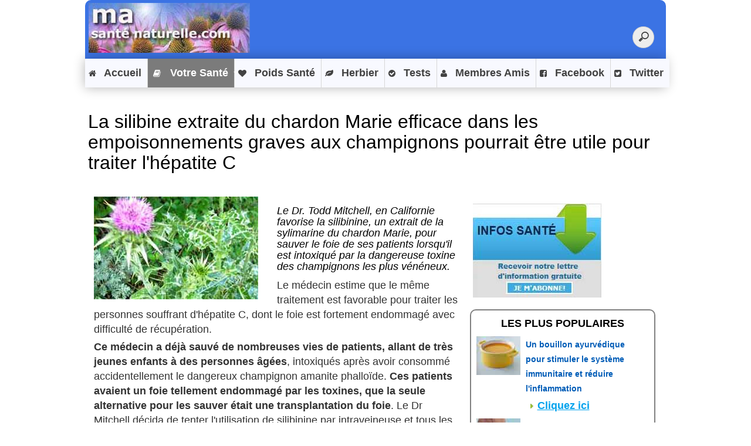

--- FILE ---
content_type: text/html; charset=UTF-8
request_url: https://www.masantenaturelle.com/chroniques/nouvelle/sylimarine-foie.php
body_size: 6142
content:
<!DOCTYPE HTML>
<html lang="fr">
<head>
<meta http-equiv="Content-Type" content="text/html; charset=utf-8" /><title>La silibine extraite du chardon Marie efficace dans les empoisonnements graves aux champignons pourrait être utile pour traiter l'hépatite C</title>
<script async src="//pagead2.googlesyndication.com/pagead/js/adsbygoogle.js"></script>
<script>
(adsbygoogle = window.adsbygoogle || []).push({
google_ad_client: "ca-pub-5783153282663593",
enable_page_level_ads: true
});
</script>
<meta name="viewport" content="width=device-width,initial-scale=1.0">
<meta name="apple-mobile-web-app-capable" content="yes">
<meta name="HandheldFriendly" content="True">
<meta name="apple-mobile-web-app-status-bar-style" content="black">
<link href="https://www.masantenaturelle.com/bootstrap/css/bootstrap.min.css" rel="stylesheet" type="text/css" />
<link rel="stylesheet" type="text/css" media="all" href="https://www.masantenaturelle.com/css/webslidemenu.css" />
<link rel="stylesheet" type="text/css" media="all" href="https://www.masantenaturelle.com/css/color-theme.css" />
<link rel="stylesheet" href="https://www.masantenaturelle.com/css/font-awesome.min.css" />
<script type="text/javascript" language="javascript" src="https://www.masantenaturelle.com/js/jquery.min.js"></script>
<script type="text/javascript" language="javascript" src="https://www.masantenaturelle.com/js/webslidemenu.js"></script>
<meta http-equiv="X-UA-Compatible" content="IE=9" />
<link href=https://www.masantenaturelle.com/css/stylesheet.css rel=stylesheet type=text/css>
<link href="css/popup.css" rel="stylesheet" type="text/css" />
	<script type="text/javascript" src="js/popup.js"></script>
		<!--[if lt IE 9]>
			<script src="https://html5shiv.googlecode.com/svn/trunk/html5.js"></script>
			<link rel="stylesheet" type="text/css" href="includes/stylesheet_ie.css" />
		<![endif]-->
     
<meta name= "description" content="" />  
<div id="fb-root"></div>
<script>(function(d, s, id) {
  var js, fjs = d.getElementsByTagName(s)[0];
  if (d.getElementById(id)) return;
  js = d.createElement(s); js.id = id; js.async = true; 
  js.src = "//connect.facebook.net/fr_FR/all.js#xfbml=1";
  fjs.parentNode.insertBefore(js, fjs);
}(document, 'script', 'facebook-jssdk'));</script>


<!-- Google tag (gtag.js) -->
<script async src="https://www.googletagmanager.com/gtag/js?id=G-0DW6MC60XF"></script>
<script>
  window.dataLayer = window.dataLayer || [];
  function gtag(){dataLayer.push(arguments);}
  gtag('js', new Date());

  gtag('config', 'G-0DW6MC60XF');
</script><style type="text/css"> <!-- .surligneJaune {  background-color: #FFFF00}; .surligneMauve {  background-color: #F1BAF5} --> </style>
</head>
<body>
<div class="wsmenucontainer clearfix">
<div class="wsmenuexpandermain slideRight"><a id="navToggle" class="animated-arrow slideLeft" href="#"><span></span></a></div>
<div class="wsmenucontent overlapblackbg"></div>
<div class="page">
<div class="header">
<div class="wrapper clearfix">
<header><a class="logo" href="https://www.masantenaturelle.com/"></a></header>
<nav class="wsmenu slideLeft clearfix">
<ul class="mobile-sub wsmenu-list">
      <li><a href="https://www.masantenaturelle.com"><i class="fa fa-home"></i> Accueil</a></li>
      <li><a href="https://www.masantenaturelle.com/accueil_sante.php"  class="active"><i class="fa fa-book fa-fw"></i> Votre Sant&eacute;<span class="arrow"></span></a>
        <ul class="wsmenu-submenu">
          <li><a href="https://www.masantenaturelle.com/chroniques/sante/archives_sante.php"><i class="fa fa-caret-right"></i> Nutrition </a></li>
          <li><a href="https://www.masantenaturelle.com/chroniques/conseil/archives_conseil.php"><i class="fa fa-caret-right"></i> Conseil du jour</a></li>
           <li><a href="https://www.masantenaturelle.com/chroniques/nouvelle/archives_actualite.php"  class="active"><i class="fa fa-caret-right"></i>Dans l'Actualit&eacute;</a></li>
          <li><a href="https://www.masantenaturelle.com/chroniques/chroniques2/accueil_chroniques.php"><i class="fa fa-caret-right"></i> Chroniques</a></li>
          <li><a href="https://www.masantenaturelle.com/chroniques/bien-etre/archives_bien-etre.php"><i class="fa fa-caret-right"></i> 
              Bien-être</a></li>
          <li><a href="https://www.masantenaturelle.com/chroniques/dossier/dossiers_index.php"><i class="fa fa-caret-right"></i> Dossiers</a></li>
          <li><a href="https://www.masantenaturelle.com/chroniques/question/archives_question.php"><i class="fa fa-caret-right"></i> Questions</a></li>
          <li><a href="https://www.masantenaturelle.com/chroniques/guide/index.php"><i class="fa fa-caret-right"></i> Guide Th&eacute;rapeutique</a>
           
        </ul>
      </li>
      <li><a href="https://www.masantenaturelle.com/chroniques/poids/accueil_poids.php"><i class="fa fa-heart"></i> Poids Sant&eacute;</span></a>
          
      </li>
      <li><a href="https://www.masantenaturelle.com/chroniques/herbier/accueil_herbier.php"><i class="fa fa-leaf"></i> Herbier</a></li>
      <li><a href="https://www.masantenaturelle.com/chroniques/tests/accueil_tests.php"><i class="fa fa-check-circle"></i> Tests</a></li>
      <li><a href="https://www.masantenaturelle.com/amis2/accueil.php"><i class="fa fa-user"></i> Membres Amis</a></li>
      <li><a href="https://facebook.com/pages/Ma-Sante-Naturellecom/150777774945618"><i class="fa fa-facebook-square"></i> Facebook</a></li>
      <li><a href="https://twitter.com/MaSanteNaturel"><i class="fa fa-twitter-square"></i> Twitter</span></a>
      
      </li>
    </ul>
</nav>
<!--Menu HTML Code-->
</div>
</div>
<!--
<div class="promo">
<div class="box5"><div class="image5"><a href="https://www.masantenaturelle.info" class="image5"></a></div></div>
</div>
-->
<p>&nbsp;</p><div class="page_content">
<div class="page_content_titre">
<h1>La silibine extraite du chardon Marie efficace dans les empoisonnements graves aux champignons pourrait être utile pour traiter l'hépatite C</h1>
<h2></h2>
</div>
<div class="page_content_pub">


</div>
<div class="page_content_search">
<form action="https://www.masantenaturelle.com/recherche/recherche.php" id="demo-b" style="margin: 0px; padding: 0px;">
<input name="q" type="search" placeholder="">
<input type="hidden" name="cx" value="partner-pub-5783153282663593:2059950747" />
<input type="hidden" name="cof" value="FORID:10" />
<input type="hidden" name="ie" value="ISO-8859-1" />
<script type="text/javascript" src="https://www.google.fr/cse/brand?form=cse-search-box&amp;lang=fr"></script>
</form>
</div><div class="page_content_container_left">
<div class="content">
<div class="page_figure_photo">
<img src="https://masantenaturelle.com/chroniques/nouvelle/images/sylimarine-foie.jpg" alt="La silibine extraite du chardon Marie efficace dans les empoisonnements graves aux champignons pourrait être utile pour traiter l'hépatite C" hspace="5" vspace="5" border="1"/> </div> 
<div class="page_figure_titre"> 
<h3>Le Dr. Todd Mitchell, en Californie favorise la silibinine, un extrait de la sylimarine du chardon Marie, pour sauver le foie de ses patients lorsqu'il est intoxiqu&eacute; par la dangereuse toxine des champignons les plus v&eacute;n&eacute;neux. </h3> 
</div> 
<div class="page_article"> 
<p>Le m&eacute;decin estime que le m&ecirc;me traitement est favorable pour traiter les personnes souffrant d'h&eacute;patite C, dont le foie est 
        fortement endommag&eacute; avec difficult&eacute; de r&eacute;cup&eacute;ration.</p>
<p><strong>Ce m&eacute;decin a d&eacute;j&agrave; sauv&eacute; de nombreuses vies de 
        patients, allant de tr&egrave;s jeunes enfants &agrave; des personnes 
        &acirc;g&eacute;es</strong>, intoxiqu&eacute;s apr&egrave;s avoir consomm&eacute; 
        accidentellement le dangereux champignon amanite phallo&iuml;de. <strong>Ces 
        patients avaient un foie tellement endommag&eacute; par les toxines, que 
        la seule alternative pour les sauver &eacute;tait une transplantation 
        du foie</strong>. Le Dr Mitchell d&eacute;cida de tenter l'utilisation 
        de silibinine par intraveineuse et tous les patients qu'il a trait&eacute; 
        de cette mani&egrave;re<strong> ont &eacute;t&eacute; sauv&eacute;s et 
        sont sortis des soins intensifs apr&egrave;s quelques 48 heures d'hospitalisation</strong>.</p>
      <p>Le Dr Mitchell a ensuite 
        entrepris une &eacute;tude sur plus de 60 patients qui a d&eacute;montr&eacute; 
        que l'intervention pr&eacute;coce &agrave; la silibinine a sauv&eacute; 
        le foie atteint par le poison du champignon.<br>
        L'&eacute;tude d&eacute;montre que la silibinine se lie &agrave; une prot&eacute;ine 
        de transfert que les amatoxines du champignon auraient utilis&eacute; 
        pour p&eacute;n&eacute;trer dans les cellules du foie. En se liant &agrave; 
        toutes les prot&eacute;ines de transfert du foie, la silibine emp&ecirc;che 
        les toxines de p&eacute;n&eacute;trer dans les cellules du foie et causer 
        des dommages.<br>
        En outre,<strong> la silibinine prot&egrave;ge des effets toxiques dans 
        les cellules du foie en bloquant les signaux &eacute;mis par la toxine 
        qui d&eacute;clenchent la mort des cellules h&eacute;patiques et en favorisant 
        leur r&eacute;g&eacute;n&eacute;ration</strong>.</p>
      <p>Le processus de d&eacute;t&eacute;rioration 
        du foie lors d'un empoisonnement aux champignons est assez semblables 
        &agrave; ce qui se produit lors d'une h&eacute;patite C, ce qui conforte 
        ce m&eacute;decin dans l'utilit&eacute; d'utiliser ce traitement pour 
        les personnes atteintes de cette maladie.</p>
      <p>Dans une 
        chronique ant&eacute;rieure nous avons d&eacute;crit le traitement des 
        Drs Burt Berkson M.D. et Julian Whitaker M.D. qui utilisent le protocole 
        de<strong> la triple th&eacute;rapie pour traiter de graves maladies du 
        foie</strong>, y compris l'h&eacute;patite C et la cirrhose. Cette triple 
        th&eacute;rapie<strong> inclut l'utilisation de la silymarine du chardon 
        Marie</strong>, en association avec deux autres produits, le tout <strong>par 
        voie orale</strong> et non pas intraveineuse, sauf pour des cas tr&egrave;s 
        s&eacute;rieux. </p>
      <p>La silymarine est 
        la substance active contenue dans le chardon Marie, et dont on extrait 
        la silibinine, elle procure une puissante action protectrice du foie contre 
        l'action nocive de certains produits et poisons. Elle favorise la reconstitution 
        rapide des cellules du foie.<br>
      </p>
      <p><strong>A LIRE &Eacute;GALEMENT SUR LE SUJET:</strong></p>
      <p><a href="http://www.masantenaturelle.com/chroniques/chroniques2/sauvez-votre-foie.php" target="_blank"><strong><u>Ce 
        traitement peut sauver votre foie de la fatigue et de la maladie (triple 
        th&eacute;rapie) </u></strong></a></p>
      <p><a href="http://www.masantenaturelle.com/chroniques/herbier/chardon_marie.php" target="_blank"><strong><u>Le 
        chardon Marie, la plante du foie</u></strong></a></p>
      <p>&nbsp;</p>
      <p><strong>R&eacute;f&eacute;rences:</strong></p>
      <p><a href="http://www.medhelp.org/posts/Hepatitis-C/Intravenous-Milk-Thistle-Compound/show/734459" target="_blank"><em>Intravenous 
        Milk Thistle Compound</em></a></p>
      <p><a href="http://www.hepatitiscentral.com/mt/archives/2014/02/hep-c-news-milk-thistle-research-confirms-liver-benefit.html?eml=hepcen205" target="_blank"><em>Hep 
        C News: Milk Thistle Research Confirms Liver Benefit</em></a></p><p>&nbsp;</p>
<table align="center" width=80% border=0><tr><td><div class="fb-like" data-send="false" data-layout="button_count" data-width="250" data-show-faces="false" data-action="recommend"></div>
</td><td></td>
<td><a href="https://masantenaturelle.com/envoyer_ami.php?pagina=https://www.masantenaturelle.com/chroniques/nouvelle/sylimarine-foie.php" target="_blank"><img src="images1/email-ptit.jpg" alt="Envoyez &agrave; un ami" width="27" height="17" hspace="10"  border="0" align="absmiddle" />Envoyer à un ami</a></td></tr></table>
		

<p>&nbsp;</p>

<p align="center"> 
<p></p>
<div align="center">
</div>
<hr align="left" width="100%" noshade="noshade" />


<p></p><br>
<p><strong><font color="#990000">A LIRE ÉGALEMENT</font></strong></p>
<p>&nbsp;</p>

<div class="city">
  <h2><img src="https://www.masantenaturelle.com/chroniques/conseil/autres/images/autres_conseil_soignez_blessures_avec_miel.jpg" border=1 vspace=10>
</h2>
  <p><a href=https://www.masantenaturelle.com/chroniques/conseil/conseil_soignez_blessures_avec_miel.php
 class="social">Soignez vos blessures avec du miel!</a></a></p>

</div>

<div class="city">
  <h2><img src="https://www.masantenaturelle.com/chroniques/conseil/autres/images/autres_cerises.jpg" border=1 vspace=10> </h2>
  <p><a href=https://www.masantenaturelle.com/chroniques/sante/cerises.php
 class="social"> Les cerises, des vertus dépuratives et ...</a></p>

</div>

<div class="city">
  <h2><img src="https://www.masantenaturelle.com/chroniques/conseil/autres/images/autres_sauvez-votre-foie.jpg" border=1 vspace=10></h2>
  <p><a href=https://www.masantenaturelle.com/chroniques/chroniques2/sauvez-votre-foie.php
 class="social"> Ce traitement peut sauver votre foie de la fatigue et de la ...</a></p>
</div>

<div class="city">
  <h2><img src="https://www.masantenaturelle.com/chroniques/conseil/autres/images/autres_sante_celeri.jpg" border=1 vspace=10> </h2>
  <p> <a href=https://www.masantenaturelle.com/chroniques/sante/sante_celeri.php
 class="social"> Le céleri, remède traditionnel pour faire baisser la ...</a></p>
 </div>
 
 
 
 <div class="city">
  <h2><img src="https://www.masantenaturelle.com/chroniques/conseil/autres/images/autres_charbon_vegetal_active.jpg" border=1 vspace=10></h2>
  <p><a href=https://www.masantenaturelle.com/chroniques/chroniques2/charbon_vegetal_active.php
 class="social">Un guérisseur dont vous ne pouvez vous passer: le ...</a></a></p>

</div>

<div class="city">
  <h2><img src="https://www.masantenaturelle.com/chroniques/conseil/autres/images/autres_thyroide.jpg" border=1 vspace=10> </h2>
  <p><a href=https://www.masantenaturelle.com/chroniques/chroniques2/thyroide.php
 class="social"> Fatigué, déprimé, irritable, gain de poids: si c'était la  ...</a></p>

</div>

<div class="city">
  <h2><img src="https://www.masantenaturelle.com/chroniques/conseil/autres/images/autres_curcuma-depression.jpg" border=1 vspace=10></h2>
  <p><a href=https://www.masantenaturelle.com/chroniques/nouvelle/curcuma-depression.php
 class="social"> Un antidépresseur naturel aussi puissant que le ...</a></p>
</div>

<div class="city">
  <h2><img src="https://www.masantenaturelle.com/chroniques/conseil/autres/images/autres_ortie.jpg" border=1 vspace=10> </h2>
  <p> <a href=https://www.masantenaturelle.com/chroniques/herbier/ortie.php
 class="social"> Une plante efficace pour lutter contre les douleurs ...</a></p>
 </div>
<p>&nbsp;</p></p><!--Google Add bas --></div></div></div> 
<div class="page_content_container_right">
<div class="content_sidebar">
<div class="box3">
<a href="https://www.masantenaturelle.com/info-bulletin-gratuit.php" title="Bulletin gratuit"><img src="https://www.masantenaturelle.com/images/abonnement-bulletin-V2.jpg" border="0"></a>
</div>

<div class="boxPlus">
<P align="center"><strong>LES PLUS POPULAIRES</strong></P>
  <table width="95%" border="0" cellspacing="0" cellpadding="3">
    <tr> 
      <td width="16%" align="left" valign="top"><img src="https://www.masantenaturelle.com/chroniques/conseil/images2/bouillon-ayurvedique-populaire.jpg" width="75" height="66" hspace="4" vspace="4" border="1" /></td>
      <td width="84%" align="left" valign="top"><p><a href="https://www.masantenaturelle.com/chroniques/conseil/conseil_bouillon_ayurvedique.php" class="pop-titre">Un 
          bouillon ayurv&eacute;dique pour stimuler le syst&egrave;me immunitaire 
          et r&eacute;duire l'inflammation</a></p>
        <p><img src="images1/arrow.gif" alt="" width="10" height="13" hspace="5" align="absmiddle" /><a href="https://www.masantenaturelle.com/chroniques/conseil/conseil_bouillon_ayurvedique.php" class="lienPop">Cliquez 
          ici</a></p></td>
    </tr>
    <tr> 
      <td align="left" valign="top"><img src="https://www.masantenaturelle.com/chroniques/chroniques2/images2/foie-populaire.jpg" width="75" height="72" hspace="4" vspace="4" border="1" /></td>
      <td align="left" valign="top"><p><a href="https://www.masantenaturelle.com/chroniques/chroniques2/foie.php" class="pop-titre">Le 
          foie: Pas de sant&eacute; possible avec un foie surcharg&eacute; ou 
          intoxiqu&eacute;</a></p>
        <p><img src="images1/arrow.gif" alt="" width="10" height="13" hspace="5" align="absmiddle" /><a href="https://www.masantenaturelle.com/chroniques/chroniques2/foie.php" class="lienPop">Cliquez 
          ici</a></p></td>
    </tr>
    <tr> 
      <td align="left" valign="top"><img src="https://www.masantenaturelle.com/chroniques/nouvelle/images/curcuma-depresion-populaire.jpg" width="75" height="60" hspace="4" vspace="4" border="1" /></td>
      <td align="left" valign="top"><p><a href="https://www.masantenaturelle.com/chroniques/nouvelle/curcuma-depression.php" class="pop-titre">Un 
          antid&eacute;presseur naturel aussi puissant que le meilleur m&eacute;dicament 
          et sans effets secondaires!</a></p>
        <p><img src="images1/arrow.gif" alt="" width="10" height="13" hspace="5" align="absmiddle" /><a href="https://www.masantenaturelle.com/chroniques/nouvelle/curcuma-depression.php" class="lienPop">Cliquez 
          ici</a></p></td>
    </tr>
  </table>
</div>

 <div class="box3"><a href="https://naturopathie-ti.ca/formation/aromatherapie/" target="_blank"><img src="https://www.masantenaturelle.com/images2/Teaser-HuilesEssentielles-332.jpg" alt="Académie Ma santé Naturelle"  hspace="1" vspace="0" border="0" /></a></div>
  <div class="box3"><a href="https://naturopathie-ti.ca/naturopathie.academy/" target="_blank"><img src="https://www.masantenaturelle.com/images2/pub-academie-naturopathie-3.jpg" alt="Académie Naturopathie"  hspace="1" vspace="0" border="0" /></a></div>
 <!-- pub MSN Info -->
 
  <!-- Smart -->

<div class="box3"><a href="https://www.masantenaturelle.com/psycho-center/telechargements/commande_telechargement_Miracle_Mozart.php" target="_blank"><img src="https://www.masantenaturelle.com/images/Miracle-Mozart-V3.jpg" alt="Miracle Mozart"  hspace="1" vspace="0" border="0" /></a></div>

 <!--
  <div class="box3"><a href="https://www.masantenaturelle.com/psycho-center/MeditaSons/" target="_blank"><img src="https://www.masantenaturelle.com/images2/BanniereMeditaSons-new.jpg" alt="MéditaSons"  hspace="1" vspace="0" border="0" /></a></div>
<div class="box2">
 <a href="https://www.masantenaturelle.com/maigrir_mangeant.php"><img src="https://www.masantenaturelle.com/images2/miracle-maigrir.gif" width="269" height="141" /></a>
</div>

<div class="box3"><a href="https://www.masantenaturelle.com/psycho-center/" target="_blank"><img src="https://www.masantenaturelle.com/images2/pub-relaxation-virtuelle_280.jpg" alt="Relaxation Virtuelle"  hspace="1" vspace="0" border="0" /></a></div>
<div class="box2">
 <a href="https://www.masantenaturelle.com/guide-aliments.php" target="_blank"><img src="https://www.masantenaturelle.com/images/guide_aliments_sante_270.jpg" alt="Guide Aliments santÃ©" width="270" height="225" border="0" /></a>
</div>
-->
<div class="clear_both"></div>
</div>
</div>
<div class="clear_both"></div>
</div>
<footer><font face="arial" color="#3333CC" size=-2><a href="https://www.masantenaturelle.com" target="_top">Accueil</a> | <a href="https://www.masantenaturelle.com/chroniques/formulaire-contact-1.php">Contactez nous</a> | <a href="https://www.masantenaturelle.com/about.php">À propos de nous</a></font> <br>
<br>
<center><font face="arial" size="3">Affiliations professionnelles et sources d'informations:</font></center><a href="https://www.nyas.org/" target="_blank"><font face="arial" color="#3333CC" size=-2>New-York Academy of Science</font></a> | <a href="https://abc.herbalgram.org/" target="_blank"><font face="arial" color="#3333CC" size=-2>American Botanical Council</font></a> | <a href="https://www.nature.com/" target="_blank"><font face="arial" color="#3333CC" size=-2>Nature</font></a> | <a href="https://www.eurekalert.org/" target="_blank"><font face="arial" color="#3333CC" size=-2>EurekAlert</font></a> | <a href="https://www.sciencedaily.com/" target="_blank"><font face="arial" color="#3333CC" size=-2>ScienceDaily</font></a> | <a href="https://whitakerhealthfreedom.com/" target="_blank"><font face="arial" color="#3333CC" size=-2>Dr Whitaker The Freedom of Health Foundation</font></a> | <a href="https://www.nlm.nih.gov/" target="_blank"><font face="arial" color="#3333CC" size=-2>US National Library of Medicine</font></a>
</font><br><br>
<font face="arial" color="#000000"><font size=-2>Les renseignements et opinions données dans toutes les pages de ce site web ne sont données que pour votre information. Ils ne
doivent pas être substitués à un avis thérapeutique éclairé. www.masantenaturelle.com  n'est aucunement
responsable envers l'usager pour toute décision, action ou omission qu'il a prise en relation avec l'information contenue dans les pages de ce site web.</font><br><br>
<font face="arial"><font color="#3333CC"><font size=-2><font face="Verdana, Arial, Helvetica, sans-serif" size="1">Une publication de Productions Santé Naturelle inc.<br>www.masantenaturelle.com - Tout droits réservés<br>  Copyright© 2002-2026</font>

  <script src="https://www.masantenaturelle.com/bootstrap/js/bootstrap.min.js"></script>


</footer>
</div>
</body>
</html>


--- FILE ---
content_type: text/html; charset=utf-8
request_url: https://www.google.com/recaptcha/api2/aframe
body_size: 265
content:
<!DOCTYPE HTML><html><head><meta http-equiv="content-type" content="text/html; charset=UTF-8"></head><body><script nonce="-0NhmoK_hWhN1bwbgz-Uaw">/** Anti-fraud and anti-abuse applications only. See google.com/recaptcha */ try{var clients={'sodar':'https://pagead2.googlesyndication.com/pagead/sodar?'};window.addEventListener("message",function(a){try{if(a.source===window.parent){var b=JSON.parse(a.data);var c=clients[b['id']];if(c){var d=document.createElement('img');d.src=c+b['params']+'&rc='+(localStorage.getItem("rc::a")?sessionStorage.getItem("rc::b"):"");window.document.body.appendChild(d);sessionStorage.setItem("rc::e",parseInt(sessionStorage.getItem("rc::e")||0)+1);localStorage.setItem("rc::h",'1769668649789');}}}catch(b){}});window.parent.postMessage("_grecaptcha_ready", "*");}catch(b){}</script></body></html>

--- FILE ---
content_type: text/css
request_url: https://www.masantenaturelle.com/css/webslidemenu.css
body_size: 2430
content:
-webkit-font-smoothing:subpixel-antialiased;font-smoothing:antialiased;font-smooth:antialiased;-webkit-text-size-adjust:100%;-ms-text-size-adjust:100%;-webkit-font-smoothing:subpixel-antialiased !important;font-smoothing:subpixel-antialiased !important;font-smooth:subpixel-antialiased}.clearfix:before,.clearfix:after{content:"";display:table}.clearfix:after{clear:both}.clearfix{zoom:1}.cl{clear:both}ul,ol{margin-top:0px;margin-right:0px;margin-left:0px;margin-bottom:0px;-webkit-box-sizing:border-box;-moz-box-sizing:border-box;box-sizing:border-box;padding:0px;list-style:none}li{margin:0px;padding:0px}@font-face{font-family:'archivo_narrowregular';src:url('../fonts/archivonarrow-regular-webfont.eot');src:url('../fonts/archivonarrow-regular-webfont.eot?#iefix') format('embedded-opentype'),url('../fonts/archivonarrow-regular-webfont.woff') format('woff'),url('../fonts/archivonarrow-regular-webfont.ttf') format('truetype'),url('../fonts/archivonarrow-regular-webfont.svg#archivo_narrowregular') format('svg');font-weight:normal;font-style:normal}@font-face{font-family:'source_sans_proregular';src:url('../fonts/sourcesanspro-regular-webfont.eot');src:url('../fonts/sourcesanspro-regular-webfont.eot?#iefix') format('embedded-opentype'),url('../fonts/sourcesanspro-regular-webfont.woff') format('woff'),url('../fonts/sourcesanspro-regular-webfont.ttf') format('truetype'),url('../fonts/sourcesanspro-regular-webfont.svg#source_sans_proregular') format('svg');font-weight:normal;font-style:normal}.wsmenuexpandermain{position:relative}.overlapblackbg{left:0;z-index:100;width:100%;height:100%;position:fixed;top:0;display:none;background-color:rgba(0,0,0,0.45);cursor:pointer}.overlapblackbg.open{display:block}.wsmenu{font-family:"archivo_narrowregular",Arial,Helvetica,sans-serif;color:#fff;position:relative;font-size:17px;padding:0px;margin:0px;width:100%;box-shadow:0 0 20px rgba(0,0,0,.3);-webkit-border-radius:4px 4px 0px 0px;-moz-border-radius:4px 4px 0px 0px;border-radius:4px 4px 0px 0px}.wsmenu-list{text-align:left;margin:0 auto 0 auto;width:100%;display:table;padding:0px}.wsmenu-list li{text-align:center;display:table-cell;white-space:nowrap}.wsmenu-list li:first-child a{-webkit-border-radius:4px 0px 0px 0px;-moz-border-radius:4px 0px 0px 0px;border-radius:4px 0px 0px 0px}.wsmenu-list li:last-child a{-webkit-border-radius:0px 4px 0px 0px;-moz-border-radius:0px 4px 0px 0px;border-radius:0px 4px 0px 0px;border-right:0px solid}.wsmenu-list li a .fa{display:inline-block;font-size:14px;line-height:inherit;margin:0 9px 0 -4px}.wsmenu-list li ul li a .fa.fa-angle-double-right{font-size:12px;margin:0 3px 0 -4px}.wsmenu-list li a .arrow:after{border-left:4px solid rgba(0,0,0,0);border-right:4px solid rgba(0,0,0,0);border-top:4px solid #b3b3b3;content:"";float:right;height:0;margin:0 0 0 9px;position:absolute;text-align:right;top:22px;width:0}.wsmenu-list li a{display:block;background-color:#F8F9FF;color:#424242;padding:0px 10px 0px 10px;line-height:48px;border-right:1px solid #d7d7d7;text-decoration:none}.wsmenu-list li a:hover .arrow:after{border-top-color:#fff}.wsmenu-list li a.active .arrow:after{border-top-color:#fff}.wsmenu-list li:hover>a .arrow:after{border-top-color:#fff}.wsmenu-list li .megamenu{white-space:normal}.wsmenu-list li:hover .megamenu{display:block}.megamenu{width:100%;left:0px;display:none;position:absolute;top:48px;color:#000;z-index:1000;margin:0px;padding:15px;border:solid 1px #eeeeee;background-color:#fff;-o-transform-origin:0% 0%;-ms-transform-origin:0% 0%;-moz-transform-origin:0% 0%;-webkit-transform-origin:0% 0%;-o-transition:-o-transform 0.4s,opacity 0.4s;-ms-transition:-ms-transform 0.4s,opacity 0.4s;-moz-transition:-moz-transform 0.4s,opacity 0.4s;-webkit-transition:-webkit-transform 0.4s,opacity 0.4s}.megamenu ul{width:22%;float:left;font-family:'source_sans_proregular';font-size:13px;margin:0% 1%}.megamenu ul li.title{border-bottom:1px solid #CCC;font-size:14px;padding:7px 5px 7px 5px;font-family:'source_sans_proregular';font-size:18px;margin-bottom:7px}.megamenu li{display:block;text-align:center;white-space:nowrap;text-align:left}.megamenu li a{line-height:18px;border-right:none;text-align:left;padding:7px 8px;background:#fff !important;background-image:none !important;color:#666666 !important;border-right:0 none !important}.wsmenu-list .ad-style{width:28%;float:right}.wsmenu-list .ad-style a{border:none !important;padding:0px !important;margin:0px !important;line-height:normal !important;background-image:none !important}.mobile-sub .megamenu .ad-style a:hover{background-color:transparent !important}.halfdiv{width:35%;right:0px !important;left:auto}.wsmenu-submenu{display:none;position:absolute;top:48px;z-index:1000;margin:0px;padding:4px;border:solid 1px #eeeeee;background-color:#fff;-o-transform-origin:0% 0%;-ms-transform-origin:0% 0%;-moz-transform-origin:0% 0%;-webkit-transform-origin:0% 0%;-o-transition:-o-transform 0.4s,opacity 0.4s;-ms-transition:-ms-transform 0.4s,opacity 0.4s;-moz-transition:-moz-transform 0.4s,opacity 0.4s;-webkit-transition:-webkit-transform 0.4s,opacity 0.4s}.wsmenu-submenu li a{background:#fff !important;background-image:none !important;color:#666666 !important;border-right:0 none !important;text-align:left;display:block;line-height:22px;padding:6px 12px;text-transform:none;font-family:'source_sans_proregular';font-size:14px;letter-spacing:normal;border-right:0px solid}.wsmenu-submenu li{position:relative;margin:0px;padding:0px}.wsmenuexpandermain{display:none}.wsmenu-list li:hover .wsmenu-submenu{display:block}.wsmenu-list .wsmenu-submenu .wsmenu-submenu-sub{min-width:220px;position:absolute;left:100%;top:0;display:none;margin:0px;padding:0px}.wsmenu-list .wsmenu-submenu li:hover .wsmenu-submenu-sub{display:block;list-style:none;padding:4px;border:solid 1px #eeeeee;background-color:#fff}.wsmenu-list .wsmenu-submenu li:hover .wsmenu-submenu-sub{display:block}.wsmenu-list .wsmenu-submenu .wsmenu-submenu-sub .wsmenu-submenu-sub-sub{min-width:220px;position:absolute;left:100%;top:0;display:none;margin:0px;padding:0px}.wsmenu-list .wsmenu-submenu .wsmenu-submenu-sub li:hover .wsmenu-submenu-sub-sub{display:block;list-style:none;padding:4px;border:solid 1px #eeeeee;background-color:#fff}.wsmenu-submenu li{position:relative;padding:0px;margin:0px;display:block}.wsmenu-click{display:none}.wsmenu-list li:hover>a{background:#7b7b7b !important;color:#fff !important}.wsmenu-list li a:hover{background:#7b7b7b !important;color:#fff !important}.wsmenu-list li a.active{background:#7b7b7b !important;color:#FFF !important}.wsmenu-submenu li a:hover{background:#7b7b7b !important;border-radius:0px!important;color:#fff !important}@media only screen and (max-width:780px){.wsmenu-submenu li:hover>a{background-color:#7b7b7b !important;color:#fff !important}.wsmenu .wsmenu-list li a.active{color:#fff !important;background-color:#7b7b7b !important}.wsmenu .wsmenu-list li a:hover{color:#fff !important;background-color:#7b7b7b !important}.wsmenu-list li:hover .wsmenu-submenu{display:none}.wsmenu-list li:hover .wsmenu-submenu .wsmenu-submenu-sub{display:none}.wsmenu-list .wsmenu-submenu .wsmenu-submenu-sub li:hover .wsmenu-submenu-sub-sub{display:none;list-style:none;padding:4px;border:solid 1px #eeeeee;background-color:#fff}.wsmenu-list li:first-child a{-webkit-border-radius:0px 0px 0px 0px;-moz-border-radius:0px 0px 0px 0px;border-radius:0px 0px 0px 0px}.wsmenu-list li:last-child a{-webkit-border-radius:0px 4px 0px 0px;-moz-border-radius:0px 0px 0px 0px;border-radius:0px 0px 0px 0px;border-right:0px solid}.wsmenucontainer{overflow:hidden;-webkit-backface-visibility:hidden;-moz-backface-visibility:hidden;-ms-backface-visibility:hidden;min-height:800px;-webkit-transition:all 0.4s ease-in-out;-moz-transition:all 0.4s ease-in-out;-o-transition:all 0.4s ease-in-out;-ms-transition:all 0.4s ease-in-out;transition:all 0.4s ease-in-out}.wsmenuexpandermain{display:block !important;z-index:101;top:0;right:0;left:0}.wsmenu-click{position:absolute;top:0;right:0;display:block;cursor:pointer}.wsmenu-click i{display:block;height:23px;width:25px;margin-top:11px;margin-right:8px;background:url(../images/down.png) no-repeat top left;background-size:25px}.wsmenu-rotate{-webkit-transform:rotate(180deg);-moz-transform:rotate(180deg);-ms-transform:rotate(180deg);-o-transform:rotate(180deg);transform:rotate(180deg)}.wsmenu-submenu-sub{width:100% !important;position:static !important;left:100% !important;top:0 !important;display:none;margin:0px !important;padding:0px !important;border:solid 0px !important}.wsmenu-submenu-sub li{margin:0px 0px 0px 0px !important;padding:0px;position:relative}.wsmenu-submenu-sub a{display:block;padding:10px 25px 10px 25px;border-bottom:solid 1px #ccc;font-weight:normal;/*background:#333333 !important;background-image:none !important;color:#000 !important;border-right:0 none !important;*/}.wsmenu-submenu-sub li a.active{color:#000 !important}.wsmenu-submenu-sub li:hover>a{background-color:#333333 !important;color:#fff}.wsmenu-submenu-sub-sub{width:100% !important;position:static !important;left:100% !important;top:0 !important;display:none;margin:0px !important;padding:0px !important;border:solid 0px !important}.wsmenu-submenu-sub-sub li{margin:0px 0px 0px 0px !important}.wsmenu-submenu-sub-sub a{display:block;color:#000;padding:10px 25px;background:#000 !important;border-bottom:solid 1px #ccc;font-weight:normal}.wsmenu-submenu-sub-sub li a.active{color:#000 !important}.wsmenu-submenu-sub-sub li:hover>a{background-color:#606060 !important;color:#fff}.wsmenu{position:relative}.wsmenu .wsmenu-list{height:100%;overflow-y:auto;display:block !important}.wsmenu .wsmenu-list li{display:block;float:none;border-right:none;background-color:#333333;position:relative}.wsmenu .wsmenu-list li a{padding:0px 10px 0px 17px;font-size:15px;text-align:left;border-right:solid 0px;background-color:#333333;color:#fff;line-height:45px;border-bottom:1px solid;border-bottom-color:rgba(0,0,0,0.15)}.wsmenu .wsmenu-list li a .fa{font-size:16px;color:#f8f8f8}.wsmenu .wsmenu-list li a .arrow:after{display:none !important}.wsmenu .wsmenu-list li ul li a .fa.fa-caret-right{font-size:12px !important;color:#8E8E8E}.mobile-sub .wsmenu-submenu{display:none;position:relative !important;top:0px;background-color:#1c1c1c;border:solid 1px #000}.mobile-sub .wsmenu-submenu li a{line-height:36px;height:36x;background-color:#1c1c1c !important;padding-left:18px;border-bottom:1px solid #000000 !important;font-size:15px !important;color:#8E8E8E;/*background:#333333 !important;background-image:none !important;color:#000 !important;border-right:0 none !important;*/}.mobile-sub .wsmenu-submenu li a:hover{background-color:#000 !important}.mobile-sub .wsmenu-submenu li:hover>a{background-color:#000 !important}.mobile-sub .wsmenu-submenu li .wsmenu-submenu-sub li a{line-height:36px;height:36x;background-color:#111111 !important;border-bottom:solid 1px #000 !important;padding-left:28px}.mobile-sub .wsmenu-submenu li .wsmenu-submenu-sub li .wsmenu-submenu-sub-sub li a{line-height:36px;height:36x;background-color:#000 !important;border-bottom:solid 1px #000 !important;padding-left:38px}.mrginleft{margin-left:240px;-webkit-transition:all 0.4s ease-in-out;-moz-transition:all 0.4s ease-in-out;-o-transition:all 0.4s ease-in-out;-ms-transition:all 0.4s ease-in-out;transition:all 0.4s ease-in-out}.wsmenu-list .megamenu{background-color:#000;display:none;position:relative !important;top:0px;padding:0px;border:solid 0px}.wsmenu-list li:hover .megamenu{display:none;position:relative !important;top:0px}.megamenu ul{width:100% !important;margin:0px;padding:0px;font-size:13px !important}.megamenu ul li a{padding:9px 14px !important;line-height:normal !important;font-size:13px !important;background-color:#131313 !important}.megamenu ul li a:hover{background-color:#000000 !important}.ad-style{width:100% !important}.megamenu ul li.title{color:#fff;margin:0px;font-size:15px;padding:7px 13px !important;border-bottom:1px solid #212121;background-color:#1A1A1A !important}.halfdiv{width:100%;display:block}.menu_form{padding:15px 15px 63px 15px;background-color:#1a1a1a}.menu_form input[type="button"]{width:46%}.menu_form input[type="submit"]{width:46%}.menu_form textarea{min-height:100px}.wsmenu{width:0px;height:100%;position:fixed;left:0;top:0;margin:0;background-color:#333333;border-radius:0px;z-index:100;-webkit-transition:all 0.4s ease-in-out;-moz-transition:all 0.4s ease-in-out;-o-transition:all 0.4s ease-in-out;-ms-transition:all 0.4s ease-in-out;transition:all 0.4s ease-in-out}.wsmenu.open{width:240px;-webkit-transition:all 0.4s ease-in-out;-moz-transition:all 0.4s ease-in-out;-o-transition:all 0.4s ease-in-out;-ms-transition:all 0.4s ease-in-out;transition:all 0.4s ease-in-out}.wsmenu.close{-webkit-transition:all 0.4s ease-in-out;-moz-transition:all 0.4s ease-in-out;-o-transition:all 0.4s ease-in-out;-ms-transition:all 0.4s ease-in-out;transition:all 0.4s ease-in-out}.wsmenucontent{z-index:1}.animated-arrow{position:absolute;left:0;top:0}.animated-arrow{cursor:pointer;padding:10px 35px 16px 0px;margin:10px 0px 0px 10px}.animated-arrow span,.animated-arrow span:before,.animated-arrow span:after{cursor:pointer;border-radius:0.5px;height:3px;width:28px;background:white;position:absolute;display:block;content:''}.animated-arrow span:before{top:-8px}.animated-arrow span:after{bottom:-8px}.animated-arrow span,.animated-arrow span:before,.animated-arrow span:after{transition:all 500ms ease-in-out}.animated-arrow.open span{background-color:transparent}.animated-arrow.open span:before,.animated-arrow.active span:after{top:8px}.animated-arrow.open span:before{transform:rotate(45deg);-moz-transform:rotate(45deg);-ms-transform:rotate(45deg);-o-transform:rotate(45deg);-webkit-transform:rotate(45deg);bottom:0px}.animated-arrow.open span:after{transform:rotate(-45deg);-moz-transform:rotate(-45deg);-ms-transform:rotate(-45deg);-o-transform:rotate(-45deg);-webkit-transform:rotate(-45deg)}

--- FILE ---
content_type: text/css
request_url: https://www.masantenaturelle.com/css/color-theme.css
body_size: 1336
content:
.gry .wsmenu-list li:hover>a{background:#424242 !important;color:#fff !important}.gry .wsmenu-list li a:hover{background:#424242 !important;color:#fff !important}.gry .wsmenu-list li a.active{background:#424242 !important;color:#fff !important}.gry .wsmenu-submenu li a:hover{background:#424242;border-radius:0px!important;color:#fff}.orange .wsmenu-list li:hover>a{background:#ff670f !important;color:#fff !important}.orange .wsmenu-list li a:hover{background:#ff670f !important;color:#fff !important}.orange .wsmenu-list li a.active{background:#ff670f !important;color:#fff !important}.orange .wsmenu-submenu li a:hover{background:#ff670f;border-radius:0px!important;color:#fff}.blue .wsmenu-list li:hover>a{background:#4A89DC !important;color:#fff !important}.blue .wsmenu-list li a:hover{background:#4A89DC !important;color:#fff !important}.blue .wsmenu-list li a.active{background:#4A89DC !important;color:#fff !important}.blue .wsmenu-submenu li a:hover{background:#4A89DC !important;border-radius:0px!important;color:#fff !important}.green .wsmenu-list li:hover>a{background:#74a52e !important;color:#fff !important}.green .wsmenu-list li a:hover{background:#74a52e !important;color:#fff !important}.green .wsmenu-list li a.active{background:#74a52e !important;color:#fff !important}.green .wsmenu-submenu li a:hover{background:#74a52e !important;border-radius:0px!important;color:#fff !important}.red .wsmenu-list li:hover>a{background:#DA4B38 !important;color:#fff !important}.red .wsmenu-list li a:hover{background:#DA4B38 !important;color:#fff !important}.red .wsmenu-list li a.active{background:#DA4B38 !important;color:#fff !important}.red .wsmenu-submenu li a:hover{background:#DA4B38 !important;border-radius:0px!important;color:#fff !important}.yellow .wsmenu-list li:hover>a{background:#F6BB42 !important;color:#fff !important}.yellow .wsmenu-list li a:hover{background:#F6BB42 !important;color:#fff !important}.yellow .wsmenu-list li a.active{background:#F6BB42 !important;color:#fff !important}.yellow .wsmenu-submenu li a:hover{background:#F6BB42 !important;border-radius:0px!important;color:#fff !important}.purple .wsmenu-list li:hover>a{background:#967ADC !important;color:#fff !important}.purple .wsmenu-list li a:hover{background:#967ADC !important;color:#fff !important}.purple .wsmenu-list li a.active{background:#967ADC !important;color:#fff !important}.purple .wsmenu-submenu li a:hover{background:#967ADC !important;border-radius:0px!important;color:#fff !important}.pink .wsmenu-list li:hover>a{background:#ee1289 !important;color:#fff !important}.pink .wsmenu-list li a:hover{background:#ee1289 !important;color:#fff !important}.pink .wsmenu-list li a.active{background:#ee1289 !important;color:#fff !important}.pink .wsmenu-submenu li a:hover{background:#ee1289 !important;border-radius:0px!important;color:#fff !important}.chocolate .wsmenu-list li:hover>a{background:#934915 !important;color:#fff !important}.chocolate .wsmenu-list li a:hover{background:#934915 !important;color:#fff !important}.chocolate .wsmenu-list li a.active{background:#934915 !important;color:#fff !important}.chocolate .wsmenu-submenu li a:hover{background:#934915 !important;border-radius:0px!important;color:#fff !important}.gry-grdt .wsmenu-list li a{background:#565656;background:-moz-linear-gradient(top,#565656 0%,#424242 100%);background:-webkit-gradient(linear,left top,left bottom,color-stop(0%,#565656),color-stop(100%,#424242));background:-webkit-linear-gradient(top,#565656 0%,#424242 100%);background:-o-linear-gradient(top,#565656 0%,#424242 100%);background:-ms-linear-gradient(top,#565656 0%,#424242 100%);filter:progid:DXImageTransform.Microsoft.gradient( startColorstr='#565656',endColorstr='#424242',GradientType=0 );color:#fff;border-right:1px solid #3f3f3f}.gry-grdt .wsmenu-list li:hover>a{background:#424242 !important;color:#fff !important}.gry-grdt .wsmenu-list li a:hover{background:#424242;color:#fff}.gry-grdt .wsmenu-list li a.active{background:#424242 !important;color:#fff !important}.gry-grdt .wsmenu-submenu li a:hover{background:#424242;border-radius:0px!important;color:#fff}.gry-grdt .wsmenu-list li a .arrow:after{border-top-color:#fff !important}.gry-grdt .wsmenu-submenu li a:hover{background-color:#424242 !important;color:#fff !important}.gry-grdt .megamenu li a:hover{background-color:#424242 !important;color:#fff !important}.blue-grdt .wsmenu-list li a{background:#5999ee;background:-moz-linear-gradient(top,#5999ee 0%,#4a89dc 100%);background:-webkit-gradient(linear,left top,left bottom,color-stop(0%,#5999ee),color-stop(100%,#4a89dc));background:-webkit-linear-gradient(top,#5999ee 0%,#4a89dc 100%);background:-o-linear-gradient(top,#5999ee 0%,#4a89dc 100%);background:-ms-linear-gradient(top,#5999ee 0%,#4a89dc 100%);filter:progid:DXImageTransform.Microsoft.gradient( startColorstr='#5999ee',endColorstr='#4a89dc',GradientType=0 );color:#fff;border-right:1px solid #4485da}.blue-grdt .wsmenu-list li:hover>a{background:#4a89dc !important;color:#fff !important}.blue-grdt .wsmenu-list li a:hover{background:#4a89dc;color:#fff}.blue-grdt .wsmenu-list li a.active{background:#4a89dc !important;color:#fff !important}.blue-grdt .wsmenu-submenu li a:hover{background:#4a89dc;border-radius:0px!important;color:#fff}.blue-grdt .wsmenu-list li a .arrow:after{border-top-color:#fff !important}.blue-grdt .wsmenu-submenu li a:hover{background-color:#418ae9 !important;color:#fff !important}.blue-grdt .megamenu li a:hover{background-color:#418ae9 !important;color:#fff !important}.green-grdt .wsmenu-list li a{background:#86ba3d;background:-moz-linear-gradient(top,#86ba3d 0%,#74a52e 100%);background:-webkit-gradient(linear,left top,left bottom,color-stop(0%,#86ba3d),color-stop(100%,#74a52e));background:-webkit-linear-gradient(top,#86ba3d 0%,#74a52e 100%);background:-o-linear-gradient(top,#86ba3d 0%,#74a52e 100%);background:-ms-linear-gradient(top,#86ba3d 0%,#74a52e 100%);filter:progid:DXImageTransform.Microsoft.gradient( startColorstr='#86ba3d',endColorstr='#74a52e',GradientType=0 );color:#fff;border-right:1px solid #6b9b26}.green-grdt .wsmenu-list li:hover>a{background:#74a52e !important;color:#fff !important}.green-grdt .wsmenu-list li a:hover{background:#74a52e;color:#fff}.green-grdt .wsmenu-list li a.active{background:#74a52e !important;color:#fff !important}.green-grdt .wsmenu-submenu li a:hover{background:#74a52e;border-radius:0px!important;color:#fff}.green-grdt .wsmenu-list li a .arrow:after{border-top-color:#fff !important}.green-grdt .wsmenu-submenu li a:hover{background-color:#74a52e !important;color:#fff !important}.green-grdt .megamenu li a:hover{background-color:#74a52e !important;color:#fff !important}.red-grdt .wsmenu-list li a{background:#f05c48;background:-moz-linear-gradient(top,#f05c48 0%,#da4b38 100%);background:-webkit-gradient(linear,left top,left bottom,color-stop(0%,#f05c48),color-stop(100%,#da4b38));background:-webkit-linear-gradient(top,#f05c48 0%,#da4b38 100%);background:-o-linear-gradient(top,#f05c48 0%,#da4b38 100%);background:-ms-linear-gradient(top,#f05c48 0%,#da4b38 100%);filter:progid:DXImageTransform.Microsoft.gradient( startColorstr='#f05c48',endColorstr='#da4b38',GradientType=0 );color:#fff;border-right:1px solid #d74a38}.red-grdt .wsmenu-list li:hover>a{background:#da4b38 !important;color:#fff !important}.red-grdt .wsmenu-list li a:hover{background:#da4b38;color:#fff}.red-grdt .wsmenu-list li a.active{background:#da4b38 !important;color:#fff !important}.red-grdt .wsmenu-submenu li a:hover{background:#da4b38;border-radius:0px!important;color:#fff}.red-grdt .wsmenu-list li a .arrow:after{border-top-color:#fff !important}.red-grdt .wsmenu-submenu li a:hover{background-color:#da4b38 !important;color:#fff !important}.red-grdt .megamenu li a:hover{background-color:#da4b38 !important;color:#fff !important}.orange-grdt .wsmenu-list li a{background:#fc7d33;background:-moz-linear-gradient(top,#fc7d33 0%,#ff670f 100%);background:-webkit-gradient(linear,left top,left bottom,color-stop(0%,#fc7d33),color-stop(100%,#ff670f));background:-webkit-linear-gradient(top,#fc7d33 0%,#ff670f 100%);background:-o-linear-gradient(top,#fc7d33 0%,#ff670f 100%);background:-ms-linear-gradient(top,#fc7d33 0%,#ff670f 100%);filter:progid:DXImageTransform.Microsoft.gradient( startColorstr='#fc7d33',endColorstr='#ff670f',GradientType=0 );color:#fff;border-right:1px solid #f16717}.orange-grdt .wsmenu-list li:hover>a{background:#ff670f !important;color:#fff !important}.orange-grdt .wsmenu-list li a:hover{background:#ff670f;color:#fff}.orange-grdt .wsmenu-list li a.active{background:#ff670f !important;color:#fff !important}.orange-grdt .wsmenu-submenu li a:hover{background:#ff670f;border-radius:0px!important;color:#fff}.orange-grdt .wsmenu-list li a .arrow:after{border-top-color:#fff !important}.orange-grdt .wsmenu-submenu li a:hover{background-color:#ff670f !important;color:#fff !important}.orange-grdt .megamenu li a:hover{background-color:#ff670f !important;color:#fff !important}.yellow-grdt .wsmenu-list li a{background:#ffcd67;background:-moz-linear-gradient(top,#ffcd67 0%,#f6bb42 100%);background:-webkit-gradient(linear,left top,left bottom,color-stop(0%,#ffcd67),color-stop(100%,#f6bb42));background:-webkit-linear-gradient(top,#ffcd67 0%,#ff670f 100%);background:-o-linear-gradient(top,#ffcd67 0%,#f6bb42 100%);background:-ms-linear-gradient(top,#ffcd67 0%,#f6bb42 100%);filter:progid:DXImageTransform.Microsoft.gradient( startColorstr='#ffcd67',endColorstr='#f6bb42',GradientType=0 );color:#fff;border-right:1px solid #ecb43f}.yellow-grdt .wsmenu-list li:hover>a{background:#f6bb42 !important;color:#fff !important}.yellow-grdt .wsmenu-list li a:hover{background:#f6bb42;color:#fff}.yellow-grdt .wsmenu-list li a.active{background:#f6bb42 !important;color:#fff !important}.yellow-grdt .wsmenu-submenu li a:hover{background:#f6bb42;border-radius:0px!important;color:#fff}.yellow-grdt .wsmenu-list li a .arrow:after{border-top-color:#fff !important}.yellow-grdt .wsmenu-submenu li a:hover{background-color:#f6bb42 !important;color:#fff !important}.yellow-grdt .megamenu li a:hover{background-color:#f6bb42 !important;color:#fff !important}.purple-grdt .wsmenu-list li a{background:#a98ded;background:-moz-linear-gradient(top,#a98ded 0%,#967adc 100%);background:-webkit-gradient(linear,left top,left bottom,color-stop(0%,#a98ded),color-stop(100%,#967adc));background:-webkit-linear-gradient(top,#a98ded 0%,#967adc 100%);background:-o-linear-gradient(top,#a98ded 0%,#967adc 100%);background:-ms-linear-gradient(top,#a98ded 0%,#967adc 100%);filter:progid:DXImageTransform.Microsoft.gradient( startColorstr='#a98ded',endColorstr='#967adc',GradientType=0 );color:#fff;border-right:1px solid #9174d7}.purple-grdt .wsmenu-list li:hover>a{background:#967adc !important;color:#fff !important}.purple-grdt .wsmenu-list li a:hover{background:#967adc;color:#fff}.purple-grdt .wsmenu-list li a.active{background:#967adc !important;color:#fff !important}.purple-grdt .wsmenu-submenu li a:hover{background:#967adc;border-radius:0px!important;color:#fff}.purple-grdt .wsmenu-list li a .arrow:after{border-top-color:#fff !important}.purple-grdt .wsmenu-submenu li a:hover{background-color:#967adc !important;color:#fff !important}.purple-grdt .megamenu li a:hover{background-color:#967adc !important;color:#fff !important}.pink-grdt .wsmenu-list li a{background:#fb3ea4;background:-moz-linear-gradient(top,#fb3ea4 0%,#f21b8f 100%);background:-webkit-gradient(linear,left top,left bottom,color-stop(0%,#fb3ea4),color-stop(100%,#f21b8f));background:-webkit-linear-gradient(top,#fb3ea4 0%,#f21b8f 100%);background:-o-linear-gradient(top,#fb3ea4 0%,#f21b8f 100%);background:-ms-linear-gradient(top,#fb3ea4 0%,#f21b8f 100%);filter:progid:DXImageTransform.Microsoft.gradient( startColorstr='#fb3ea4',endColorstr='#f21b8f',GradientType=0 );color:#fff;border-right:1px solid #dd1a84}.pink-grdt .wsmenu-list li:hover>a{background:#ee1289 !important;color:#fff !important}.pink-grdt .wsmenu-list li a:hover{background:#ee1289;color:#fff}.pink-grdt .wsmenu-list li a.active{background:#ee1289 !important;color:#fff !important}.pink-grdt .wsmenu-submenu li a:hover{background:#ee1289;border-radius:0px!important;color:#fff}.pink-grdt .wsmenu-list li a .arrow:after{border-top-color:#fff !important}.pink-grdt .wsmenu-submenu li a:hover{background-color:#ee1289 !important;color:#fff !important}.pink-grdt .megamenu li a:hover{background-color:#ee1289 !important;color:#fff !important}@media only screen and (max-width:780px){.gry .wsmenu-submenu li:hover>a{background-color:#424242 !important;color:#fff}.gry .wsmenu .wsmenu-list li a.active{color:#fff;background-color:#424242}.gry .wsmenu .wsmenu-list li a:hover{color:#fff;background-color:#424242}.orange .wsmenu-submenu li:hover>a{background-color:#ff670f !important;color:#fff}.orange .wsmenu .wsmenu-list li a.active{color:#fff;background-color:#ff670f}.orange .wsmenu .wsmenu-list li a:hover{color:#fff;background-color:#ff670f}.blue .wsmenu-submenu li:hover>a{background-color:#4A89DC !important;color:#fff}.blue .wsmenu .wsmenu-list li a.active{color:#fff;background-color:#4A89DC}.blue .wsmenu .wsmenu-list li a:hover{color:#fff;background-color:#4A89DC}.green .wsmenu-submenu li:hover>a{background-color:#74a52e !important;color:#fff}.green .wsmenu .wsmenu-list li a.active{color:#fff;background-color:#74a52e}.green .wsmenu .wsmenu-list li a:hover{color:#fff;background-color:#74a52e}.red .wsmenu-submenu li:hover>a{background-color:#DA4B38 !important;color:#fff}.red .wsmenu .wsmenu-list li a.active{color:#fff;background-color:#DA4B38}.red .wsmenu .wsmenu-list li a:hover{color:#fff;background-color:#DA4B38}.yellow .wsmenu-submenu li:hover>a{background-color:#F6BB42 !important;color:#fff}.yellow .wsmenu .wsmenu-list li a.active{color:#fff;background-color:#F6BB42}.yellow .wsmenu .wsmenu-list li a:hover{color:#fff;background-color:#F6BB42}.purple .wsmenu-submenu li:hover>a{background-color:#967ADC !important;color:#fff}.purple .wsmenu .wsmenu-list li a.active{color:#fff;background-color:#967ADC}.purple .wsmenu .wsmenu-list li a:hover{color:#fff;background-color:#967ADC}.pink .wsmenu-submenu li:hover>a{background-color:#ee1289 !important;color:#fff}.pink .wsmenu .wsmenu-list li a.active{color:#fff;background-color:#ee1289}.pink .wsmenu .wsmenu-list li a:hover{color:#fff;background-color:#ee1289}.chocolate .wsmenu-submenu li:hover>a{background-color:#934915 !important;color:#fff}.chocolate .wsmenu .wsmenu-list li a.active{color:#fff;background-color:#934915}.chocolate .wsmenu .wsmenu-list li a:hover{color:#fff;background-color:#934915}}

--- FILE ---
content_type: text/css
request_url: https://www.masantenaturelle.com/css/stylesheet.css
body_size: 2691
content:
@charset=utf-8";
/* Text Formatting */
body {font-family: Arial;font-size: 16px;margin: 0px;padding: 0px;color: #555;background-color: #FFFFFF;}
h1{font-family:Verdana, Geneva, sans-serif;font-size:32px;font-style:normal;font-weight:normal;font-variant:normal;color:#000;margin:0 0 0px;padding:0}
h2{font-family:Verdana, Geneva, sans-serif;font-size:20px;font-weight:bold;font-variant:normal;text-transform:none;color:#666;margin:0 0 5px;padding:0}
h3 {font-family: Verdana, Geneva, sans-serif;font-size: 18px;font-style: italic;font-weight: normal;font-variant: normal;text-transform: none;color: #000;}
h4 {font-family: Verdana, Geneva, sans-serif;font-size: 14px;font-style: italic;font-weight: normal;font-variant: normal;text-transform: none;color: #000;}
.lien1 {font-family:Verdana, Geneva, sans-serif;font-size:18px;font-weight:bold;font-style:normal;text-decoration:underline;}
.lien2 {font-family:Verdana, Geneva, sans-serif;font-size:14px;font-weight:bold;font-style:normal;text-decoration:underline;}
.lien3 {font-family:Verdana, Geneva, sans-serif; font-size:12px; font-style:normal; text-decoration:underline;}
.lien3:hover { font-family:Verdana, Geneva, sans-serif; font-size:12px; font-style:normal; text-decoration:underline;}
.lien4 { font-family:Verdana, Geneva, sans-serif; font-size:20px; font-weight:bold; font-style:normal; text-decoration:underline;background-color: #F1BAF5;} 
.lien4:hover { font-family:Verdana, Geneva, sans-serif; font-size:20px; font-weight:bold; font-style:normal; text-decoration:underline;background-color: #F1BAF5;} 
a.pop-titre:link{font-family:Arial, Helvetica, sans-serif;font-size:14px;font-weight:bold;color:#005CB7;text-align:left;font-style:normal;font-variant:normal;text-decoration:none;}
a.pop-titre:visited{font-family:Arial, Helvetica, sans-serif;font-size:14px;font-weight:bold;color:#005CB7;text-align:left;font-style:normal;font-variant:normal;text-decoration:none;}
.tableaux{font-family:Arial, Helvetica, sans-serif;font-size:20px;font-weight:bold;}
.tableaux-lien{font-family:Arial, Helvetica, sans-serif;font-size:20px;font-weight:bold;}
.-sous-titres{color:#000;font-family:Arial, Helvetica, sans-serif;font-size:14px;font-weight:bold;}
p.soustitres{color:#003C77;font-family:Arial, Helvetica, sans-serif;font-size:18px;font-weight:bold;}
.tableaux-2{font-family:Arial, Helvetica, sans-serif;font-size:14px;font-weight:bold;}
p {margin:5px 5px;font-family:Arial, Helvetica, sans-serif;font-size:18px;font-style:normal;}
li { margin: 0px 0px 3px 0px; }
li.a { margin: 0px 0px 3px 0px; }
ul.a {list-style-position: outside;font-family:Arial, Helvetica, sans-serif;font-size:18px;list-style-type: disc;}
ul.a li {margin: 0px 0px 3px 0px; font-size:20px;}
ol.a {list-style-position: outside;font-family:Arial, Helvetica, sans-serif;font-size:20px;list-style-type: decimal;}
a img { border: none; }
a { color: #4B09F3; font-family:Arial, Helvetica, sans-serif; font-size:18px; font-weight:bold;  text-decoration:underline; }
a:hover { color: #00a2ed; font-family:Arial, Helvetica, sans-serif; font-size:18px; font-weight:bold; font-style:normal; text-decoration:underline; }
.city {float: left;margin: 2px;padding: 2px;max-width: 150px;height: 200px;}
.content_sidebar h3 {color: #CC0066;margin-bottom: 10px;}
.content_sidebar p, .content_sidebar li {color: #000000;border-top-style: none;border-right-style: none;border-bottom-style: none;border-left-style: none;}
.content_sidebar a { color: #00a2ed; }
.content_sidebar a:hover { color: #f52d1b; }
/* Layout */
.page {position: relative;max-width: 990px;top: 0px;padding: 0px;margin-top: 0px;margin-right: auto;margin-bottom: 0px;margin-left: auto; font-size: 12px;}
.page header {display: block;position: relative;height: 100px;-webkit-border-top-left-radius: 10px;-webkit-border-top-right-radius: 10px;-moz-border-radius-topleft: 10px;-moz-border-radius-topright: 10px;border-top-left-radius: 10px;border-top-right-radius: 10px;background-color: #3B73E4;background-image: none;background-repeat: no-repeat;background-position: 0px 0px;padding: 0px;}
.page header a.logo {position: absolute;top: 5px;left: 6px;display: block;width: 320px;height: 95px;background-image: url(../images3/logo-header-3.jpg);background-repeat: no-repeat;background-position: 0px 0px;margin: 0px;padding: 0px;float: left;}
.page_content_search  { position: absolute; top: 45px; right: 20px; text-align: right; }
.promo{width:100%; float:left; margin:0px; padding:0px}
.page .page_content { background-color: #fff; padding: 1px 0px 1px 0px; }
.page .titulares { background-color: #fff; padding: 1px 0px 1px 0px; float: left; border: 2px solid gray; margin: 5px;}
.page .page_content .page_content_titre  {width: 100%;float: left;margin: 0px;padding: 5px;}
.page_content_pub  {width: 75%;float: left;margin: 0px;padding: 5px;}
.page .page_content .page_content_container_left {width: 65%;float: left;margin: 0px;padding: 0px;}
.page .page_content .page_content_container_left .page_figure_photo {width: 50%;float: left;margin: 0px;margin-bottom: 0px;padding: 0px;}
.page .page_content .page_content_container_left .page_figure_titre {width: 50%;float: right;margin: 0px;padding: 0px;}
.box {width: 27%;height:185px;padding:0px;float: left;margin: 2px;border: 2px solid gray;}
.box2 {width: 100%;height: auto;margin: 2px;padding: 5px;float: inherit;border: 2px solid gray;margin-bottom: 15px;} 
.box3 {width: 100%;height: auto;margin: 2px;padding: 5px;float: inherit;margin: 2px;border: 0px;margin-bottom: 15px;}
.box4 {width: 475px;height: 200px;margin: 12px;padding: 2px;float: left;border: 2px solid gray;margin-bottom: 15px;}
.box5 {width: 400px;height: 261px;margin: 12px;padding: 2px;float: left;border: 2px solid gray;margin-bottom: 15px;}
.boxPlus {width: 100%;height: auto;margin: 2px;padding: 5px;float: inherit;border: 2px solid gray;border-radius: 10px;margin-bottom: 15px;}
.image1	{display:block;width: 100%;height: 100%;background-image:url(../images2/cover_bloc_1.jpg);background-size:100% auto;background-repeat: no-repeat;margin: 0px;padding:0px;float: left;}
.image2 {display:block;width: 100%;height:100%;background-image:url(../images2/son-primordial-V2.jpg);background-size:100% auto;background-repeat: no-repeat;margin: 0px;padding:0px;float: left;}
.image3 {display:block;width: 100%;height: 100%;background-image:url(../images2/Miracle-Mozart-V2.jpg);background-size:100% auto;background-repeat: no-repeat;margin: 0px;padding:0px;float: left;}
.image4 {display:block;width: 100%;height: 100%;background-image:url(../images/Pea-naturel-v4.jpg);background-size:100% auto;background-repeat: no-repeat;margin: 0px;padding:0px;float: left;}
.image5 {display:block;width: 100%;height: 100%;background-image:url(../images/baniere-pub-Sante-Info_400.jpg);background-size:100% auto;background-repeat: no-repeat;margin: 0px;padding:0px;float: left;}
.titrePoids {font-family: Verdana, Geneva, sans-serif;font-size: 18px;font-style: normal;font-weight: bold;font-variant: normal;text-transform: none;color:#900;}
.page .page_content .page_content_container_left .page_article {width: 100%;float: inherit;margin:0px;padding:0px;}
.page_liste {width: 90%;float: inherit;margin: 10px;padding: 15px;}
.page .page_content .page_content_container_right {width: 35%;float: right;margin: 0px;padding: 0px;}
.page .page_content .content {padding: 0px;margin-top: 15px;margin-right: 0px;margin-bottom: 20px;margin-left: 10px;}
.page .page_content .content_sidebar {padding: 10px;border-radius: 45px;-webkit-border-radius: 10px;-moz-border-radius: 10px;margin-top: 15px;margin-right: 10px;margin-bottom: 20px;margin-left: 0px;background-color: #FFFFFF;border-top-width: 0px;border-right-width: 0px;border-bottom-width: 0px;border-left-width: 0px;border-top-style: none;border-right-style: none;border-bottom-style: none;border-left-style: none;}
.google_bas {display: block;width: 340px;height: 285px;margin: 0 auto;padding: 2px;border: 0px solid gray;text-align: center;}
.page footer {display: block;border-top: 1px solid #ddd;padding: 15px 10px 15px 20px;font-size: .9em;color: #757575;background-color: #fff;-webkit-border-bottom-left-radius: 10px;-moz-border-radius-bottomleft: 10px;border-bottom-left-radius: 10px;-moz-border-radius-bottomright: 10px;-webkit-border-bottom-right-radius: 10px;border-bottom-right-radius: 10px;-moz-box-shadow: 0px 5px 3px rgba(0,0,0,0.3);-webkit-box-shadow: 0px 5px 3px rgba(0,0,0,0.3);box-shadow: 0px 5px 3px rgba(0,0,0,0.3);background: -moz-linear-gradient(top, #ffffff 60%, #cccccc 90%);background: -webkit-gradient(linear, left top, left bottom, color-stop(60%,#ffffff), color-stop(90%,#cccccc));text-align: center;}
.responsive {width: 100%;height: auto;}
.clear_both { clear: both; line-height: 1px; }
input {outline: none;}
input[type=search] {-webkit-appearance: textfield;-webkit-box-sizing: content-box;font-family: inherit;font-size: 100%;}
input::-webkit-search-decoration,input::-webkit-search-cancel-button {display: none; /* remove the search and cancel icon */}
/* search input field */
input[type=search] {background: #ededed url(../images3/search-icon.png) no-repeat 9px center;border: solid 1px #ccc;padding: 9px 10px 9px 32px;width: 50px;-webkit-border-radius: 10em;-moz-border-radius: 10em;border-radius: 10em;-webkit-transition: all .5s;-moz-transition: all .5s;transition: all .5s;}
input[type=search]:focus {width: 130px;background-color: #fff;border-color: #6dcff6;-webkit-box-shadow: 0 0 5px rgba(109,207,246,.5);-moz-box-shadow: 0 0 5px rgba(109,207,246,.5);box-shadow: 0 0 5px rgba(109,207,246,.5);}
/* placeholder */
input:-moz-placeholder {color: #999;}
input::-webkit-input-placeholder {color: #999;}
/* demo B */
#demo-b 
input[type=search] {width: 15px;padding-left: 10px;color: transparent;cursor: pointer;}
#demo-b 
input[type=search]:hover {background-color: #fff;}
#demo-b 
input[type=search]:focus {width: 130px;padding-left: 32px;color: #000;background-color: #fff;cursor: auto;}
#demo-b 
input:-moz-placeholder {color: transparent;}
#demo-b input::-webkit-input-placeholder {color: transparent;}
/* Rules Sensitive to Screen Size */ 
/* Small Screen Rules */
@media screen and (min-width: 150px) and (max-width: 500px) {body{padding:5px}
.page .page_content .page_content_titre  {width: 100%; margin: 0px;padding: 2px;float: none;margin: 0px;}
.page .promo{width:auto; height:0px; margin:0px; padding:0px; float:none; margin:0px}
h1 {font-size: 28px;color: #000000;font-weight: normal;font-family: "Gill Sans", "Gill Sans MT", "Myriad Pro", "DejaVu Sans Condensed", Helvetica, Arial, sans-serif;font-style: normal;line-height: normal;font-variant: normal;text-decoration: none;margin: 0px 0px 1em 0px;}
h2{font-family:Verdana, Geneva, sans-serif;font-size:16px;font-weight:bold;font-variant:normal;text-transform:none;color:#666;margin:0 0 0px;padding:0}
p { margin: 0px 0px 1em 0px; font-size: 18px; }
.page { margin: 0px; padding: 0px; font-size: 1.2em }
.page header { height: 70px; }
.page header a.logo {top: 10px;left: 80px;margin: 0px auto 0px auto;width: 170px;height: 50px;background-image: url(../images3/logo-header-mobile.png);}
.page_content_search  { position: absolute; top: 6px; right: 40px; text-align: right; }
.page .page_content { background-color: #fff; padding: 1px 0px 1px 0px; }
.page .page_content .page_content_titre  {width: 95%;float: left;margin: 0px;padding: 0px;}
.page .page_content .page_content_pub  {width: 99%;float: left;margin: 0px;padding: 3px;}
.page .page_content .page_content_container_left { width: inherit; float: none; margin: 0px; }
.page .page_content .page_content_container_left .page_figure_photo { width: auto;   float: none; margin: 0px; alignment-adjust:central }
.page .page_content .page_content_container_left .page_figure_titre { width: auto;  float: none; margin: 0px; }
.page .page_content .page_content_container_right { width: inherit; float: none; margin: 0px; }
.page .page_content .content { margin: 10px 10px 20px 10px; }
.page .page_content .content_sidebar { margin: 0px 10px 15px 10px; }
.page .page_content .content_sidebar figure { width: 30%; float: right; margin-left: 15px; }
.page_content_search { width: inherit; float: none; margin: 0px; }
.page_liste {width: 90%;float: inherit;margin: 10px;padding: 25px;}
.box4 {width: 300px;height:125px;margin: 2px;padding: 1px;float: left;margin: 4px;border: 2px solid gray;margin-bottom: 15px;}
.box5 {width: 330px;height:216px;margin: 2px;padding: 1px;float: left;margin: 4px;border: 2px solid gray;margin-bottom: 15px;}
.image4{display:block;width: 100%;height: 100%;background-image:url(../images/Pea-naturel-v4.jpg);background-size:100% auto;background-repeat: no-repeat;margin: 0px;padding:0px;float: left;}
.image5 {display:block;width: 100%;height: 100%;background-image:url(../images/baniere-pub-Sante-Info_330.jpg);background-size:100% auto;background-repeat: no-repeat;margin: 0px;padding:0px;float: left;}
a { color: #4B09F3; font-family:Arial, Helvetica, sans-serif; font-size:16px; font-weight:bold;  text-decoration:underline; }
a:hover { color: #00a2ed; font-family:Arial, Helvetica, sans-serif; font-size:16px; font-weight:bold; font-style:normal; text-decoration:underline; }		
.lien3 { font-family:Verdana, Geneva, sans-serif; font-size:12px; font-style:normal; text-decoration:underline; }
ul.a {list-style-position: outside;font-family:Arial, Helvetica, sans-serif;font-size:18px;list-style-type: disc;}
ul.a li{font-size:18px;}
ol.a {list-style-position: outside;font-family:Arial, Helvetica, sans-serif;font-size:18px;list-style-type: decimal;}	
.google_bas {width: 99%;float: left;margin: 0px;padding: 3px;}
.page footer { font-size: .8em;}
}
/* Medium Screen Rules */
@media screen and (min-width: 501px) and (max-width: 800px){body{padding:7px}
.page .page_content .page_content_titre  {width: 100%; margin: 0px;padding: 2px;float: none;margin: 0px;}
.page .page_content .page_content_pub  {width: 99%;float: left;margin: 0px;padding: 3px;}
.page .page_content .page_content_mobile  {width: 75%;float: left;margin: 0px;padding: 5px;}
h1 {font-size: 28px;color: #000000;font-weight: normal;font-family: "Gill Sans", "Gill Sans MT", "Myriad Pro", "DejaVu Sans Condensed", Helvetica, Arial, sans-serif;font-style: normal;line-height: normal;font-variant: normal;text-decoration: none;margin-top: 0px;margin-right: 0px;margin-bottom: 0px;margin-left: 0px;}
h2{font-family:Verdana, Geneva, sans-serif;font-size:16px;font-weight:bold;font-variant:normal;text-transform:none;color:#666;margin:0 0 0px;padding:0}
.page { margin: 0px; padding: 0px; font-size: 1.15em }
.page header {height: 90px;background-image: none;padding: 10px 50px 0px 75px;background-color: #3B73E4;}
.page header a.logo {top: 10px;left: 150px;width: 306px;height: 95px;background-image: url(../images3/logo-header-tablette.png);background-repeat: no-repeat;background-position: 0px 0px;border-top-style: 0;border-right-style: 0;border-bottom-style: 0;border-left-style: 0;}
.page .page_content { background-color: #fff; padding: 1px 0px 1px 0px; }
.page .page_content .page_content_titre  {width: 95%;float: left;margin: 0px;padding: 0px;}
.page nav {top: 108px;}
.page nav a {border-color: #fff;margin-left: 10px;padding: 5px 10px 5px 10px;font-size: .9em;}
.page_liste {width: 90%;float: inherit;margin: 10px;padding: 15px;}
.page .page_content .page_content_container_left .page_figure_photo { width: auto;   float: none; margin: 0px; }
.page .page_content .page_content_container_left .page_figure_titre { width: auto;  float: none; margin: 0px; }
ul.a {list-style-position: outside;font-family:Arial, Helvetica, sans-serif;font-size:18px;list-style-type: disc;}
ul.a li {font-size:18px;}
ol.a {list-style-position: outside;font-family:Arial, Helvetica, sans-serif;font-size:18px;list-style-type: decimal;
.box4 {width: 300px;height:125px;margin: 2px;padding: 1px;float: left;margin: 4px;border: 2px solid gray;margin-bottom: 15px;}
.box5 {width: 400px;height:261px;margin: 2px;padding: 1px;float: left;margin: 4px;border: 2px solid gray;margin-bottom: 15px;}
.image4{display:block;width: 100%;height: 100%;background-image:url(../images/Pea-naturel-v4.jpg);background-size:100% auto;background-repeat: no-repeat;margin: 0px;padding:0px;float: left;}
.image5 {display:block;width: 100%;height: 100%;background-image:url(../images/baniere-pub-Sante-Info_400.jpg);background-size:100% auto;background-repeat: no-repeat;margin: 0px;padding:0px;float: left;}
}
/* Large Screen Rules */
@media screen and (min-width:801px) and (max-width:10000px){body{padding:20px}	
}

--- FILE ---
content_type: text/css
request_url: https://www.masantenaturelle.com/chroniques/nouvelle/css/popup.css
body_size: 871
content:
.instructions {
  text-align:center;
  font-size:20px;
  margin: 15vh;
}  

/* //////////////////////////////////////////////////////////////////////////////////////////////
	//   Default Modal Styles   //
////////////////////////////////////////////////////////////////////////////////////////////// */
/*   This is the background overlay   */
.backgroundOverlay {
	position: fixed;
	top: 0;
	right: 0;
	bottom: 0;
	left: 0;
	height: 100%;
	width: 100%;
	margin: 0;
	padding: 0;
	background: #DEDADA;
	opacity: .85;
	filter: alpha(opacity=85);
	-moz-opacity: .85;
	z-index: 101;
	display: none;
}
/*   This is the Popup Window   */
.delayedPopupWindow {
	display: none;
	position: fixed;
	width: auto;
	max-width: 480px;
	height: 350px;
	top: 50%;
	left: 50%;
	margin-left: -260px;
	margin-top: -180px;
	background-color: #efefef;
	border: 2px solid #333;
	z-index: 102;
	padding: 10px 20px;
}
/*   This is the closing button  */
#btnClose {
	width:100%;
	display: block;
	text-align: right;
	text-decoration: none;
	color: #BCBCBC;
}
/*   This is the closing button hover state  */
#btnClose:hover {
	color: #c90c12;
}
/*   This is the description headline and paragraph for the form   */
#delayedPopup > div.formDescription {
	float: left;
	display: block;
	width: 44%;
	padding: 1% 3%;
	font-size: 18px;
	color: #666;
	clear: left;
}
/*   This is the styling for the form's headline   */
#delayedPopup > div.formDescription 
h2 {
	color: #444444;
	font-family: Verdana,Geneva,sans-serif;
	font-size: 24px;
	line-height: 25px;
}
h4 {
	color: #444444;
	font-family: Verdana,Geneva,sans-serif;
	font-size: 24px;
	line-height: 10px;
}
p.small {
    margin: 5px 5px;
    font-family: Arial,Helvetica,sans-serif;
    font-size: 12pt;
    font-style: normal;
}
/* 
////////// MailChimp Signup Form //////////////////////////////
*/

/*   This is the signup form body  */
#delayedPopup #mc_embed_signup {
	float: left;
	width: 47%;
	padding: 1%;
	display: block;
	font-family: Arial,Helvetica,sans-serif;
	font-size: 16px;
	line-height: 20px;
	color: #666;
	margin-left: 1%;
	
}

/*   This is the styling for the signup form inputs  */
#delayedPopup #mc-embedded-subscribe-form input {
	width: 95%;
	height: 30px;
	font-size: 18px;
	padding: 3px;
  margin-bottom: 5px;
}
/*   This is the styling for the signup form inputs when they are being hovered with the mouse  */
#delayedPopup #mc-embedded-subscribe-form input:hover {
	border:solid 2px #40c348;
	box-shadow: 0 1px 3px #AAAAAA;
}
/*   This is the styling for the signup form inputs when they are focused  */
#delayedPopup #mc-embedded-subscribe-form input:focus {
	border:solid 2px #40c348;
	box-shadow: none;
}
/*   This is the styling for the signup form submit button  */
#delayedPopup #mc-embedded-subscribe {
	width: 100%!important;
	height: 40px!important;
	margin: 10px auto 0 auto;
	background: #5D9E62;
	border: none;
	color: #fff;
}
/*   This is the styling for the signup form submit button hover state  */
#delayedPopup #mc-embedded-subscribe:hover {
	background: #40c348;
	color: #fff;
	box-shadow:none!important;
	cursor: pointer;
}
@media screen and (min-width: 150px) and (max-width: 500px) {body{padding:5px}
.delayedPopupWindow {
	
	width: auto;
	max-width: 300px;
	height: 350px;
	top: 50%;
	left: auto;
	margin-left: auto;
	margin-top: -240px;
	background-color: #efefef;
	border: 2px solid #333;
	z-index: 102;
	padding: 10px 20px;
}h4 {
	
	font-size: 16px;
	line-height: 5px;
}

--- FILE ---
content_type: application/javascript
request_url: https://www.masantenaturelle.com/js/webslidemenu.js
body_size: 284
content:
$(function() {
	var items = $('.overlapblackbg, .slideLeft');
	var wsmenucontent = $('.wsmenucontent');
	
	var open = function() {
	$(items).removeClass('close').addClass('open');
						}
	var close = function() { 
	$(items).removeClass('open').addClass('close');
	}

	$('#navToggle').click(function(){
		if (wsmenucontent.hasClass('open')) {$(close)}
		else {$(open)}
	});
	wsmenucontent.click(function(){
		if (wsmenucontent.hasClass('open')) {$(close)}
	});
	
	$('#navToggle,.overlapblackbg').on('click', function(){
	$('.wsmenucontainer').toggleClass( "mrginleft" );
	});

	// Add a <span> to every .wsmenu-item that has a <ul> inside
	$('.wsmenu-list li').has('ul').prepend('<span class="wsmenu-click"><i class="wsmenu-arrow"></i></span>');
	
	$('.wsmenu-submenu li').has('ul').prepend('<span class="wsmenu-click"><i class="wsmenu-arrow"></i></span>');
	
	$('.wsmenu-submenu-sub li').has('ul').prepend('<span class="wsmenu-click"><i class="wsmenu-arrow"></i></span>');
	
	$('.wsmenu-list li').has('.megamenu').prepend('<span class="wsmenu-click"><i class="wsmenu-arrow"></i></span>');
		
	// Click to expand the wsmenu
	$('.wsmenu-mobile').click(function(){
		$('.wsmenu-list').slideToggle('slow');
	});
	$('.wsmenu-click').click(function(){
	$(this).siblings('.wsmenu-submenu').slideToggle('slow');
	$(this).children('.wsmenu-arrow').toggleClass('wsmenu-rotate');
	$(this).siblings('.wsmenu-submenu-sub').slideToggle('slow');
	$(this).siblings('.wsmenu-submenu-sub-sub').slideToggle('slow');
	$(this).siblings('.megamenu').slideToggle('slow');
		
	});

});

--- FILE ---
content_type: application/javascript
request_url: https://www.masantenaturelle.com/chroniques/nouvelle/js/popup.js
body_size: 240
content:
$(document).ready(function ()
{
	//Fade in delay for the background overlay (control timing here)
	$("#bkgOverlay").delay(5800).fadeIn(400);
  //Fade in delay for the popup (control timing here)
	$("#delayedPopup").delay(6000).fadeIn(400);
	
	//Hide dialouge and background when the user clicks the close button
	$("#btnClose").click(function (e)
	{
		HideDialog();
		e.preventDefault();
	});
});
//Controls how the modal popup is closed with the close button
function HideDialog()
{
	$("#bkgOverlay").fadeOut(400);
	$("#delayedPopup").fadeOut(300);
}


function validateForm() {
    var x = document.forms["myForm"]["email"].value;
    var atpos = x.indexOf("@");
    var dotpos = x.lastIndexOf(".");
    if (atpos<1 || dotpos<atpos+2 || dotpos+2>=x.length) {
        alert("Cette adresse email n'est pas valide");
        return false;
    }
}